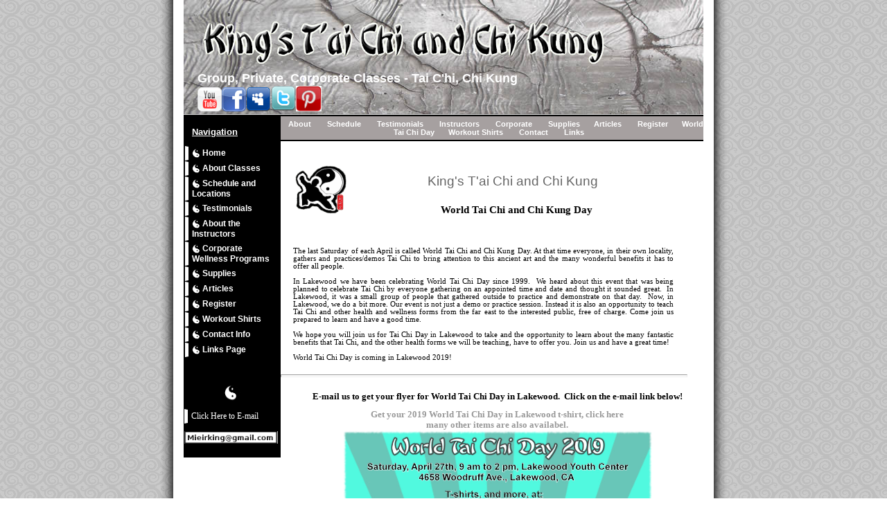

--- FILE ---
content_type: text/html; charset=UTF-8
request_url: http://kingstaichi.com/WTCD.htm
body_size: 14262
content:
<!DOCTYPE HTML PUBLIC "-//W3C//DTD HTML 4.01 Transitional//EN">
<html><head>
<meta name="description" content="Mieir-King Services, Products for the Martial Arts, Holistic Practitioners, Massage, Newsletter, Tai Chi Classes, Corporate Health programs and more!">
<meta name="keywords" content="King's Tai Chi, King's Tai Chi Chuan, Lakewood Tai Chi, Lakewood Tai Chi Chuan, California Tai Chi Chuan, bodywork, yoga, King, Corporate Wellness, Corporate Health, Mieir-King, Martial Arts, Tai Chi Chuan, T'ai Chi Ch'uan, Qi Gong, Chi Kung, Health, Longevity, DVD's, Videos, Long Beach, Cerritos, Artesia, Cypress, Bellflower, Richard Mieir-King, Yang Short Form, Health Forms, Health Form System, Broad Sword, Darn Dao, Straight Sword, Darn Gim, Rhythm Form, zero impact, cardiovascular workout, postures Form, improve balance, increase muscle and tendon strength, strengthen the skeleton, Breath From, internal energy, breath work, Gland Form, glandular and lymphatic system, Kidney Form">
<meta name="MSSmartTagsPreventParsing" content="TRUE">
<style type="text/css">
<!--
.style8 {color: #1A50B8}
a:link {
text-decoration: none;
}
a:visited {
text-decoration: none;
}
a:hover {
text-decoration: none;
}
a:active {
text-decoration: none;
}
-->
</style><title>King's Lakewood T'ai Chi Ch'uan Classes</title>

<link rel="SHORTCUT ICON" href="http://www.taichichuan.4mg.com/favicon.ico">
<link href="style.css" rel="stylesheet" type="text/css"></head>
<body>



<div id="contain">
<div id="header">
<h1 class="style1 style7 style5 style5 style7"> <small><img alt="Mieir King Tai Chi Chi Kung Chinese Wand health and wellness" style="width: 600px; height: 83px;" src="taichibanner.gif"><br>
<small><small><small style="color: white;"><b>Group,
Private, Corporate Classes - Tai C'hi, Chi Kung</b></small></small></small></small><br>
<a href="http://www.youtube.com/user/mieirking" target="_blank"><img style="border: 0px solid ; width: 35px; height: 35px;" alt="" src="youtube.png"></a><a href="http://www.facebook.com/kingskungfutaichi" target="_blank"><img style="border: 0px solid ; width: 35px; height: 35px;" alt="Facebook for Mieir Kings Kung Fu and Tai Chi" src="facebook.png"></a><a href="http://www.myspace.com/kingskungfuandtaichi" target="_blank"><img src="MySpace-Buttons-56-78-.png" alt="" style="border: 0px solid ; width: 35px; height: 35px;"></a><a href="http://twitter.com/KingsKungFu" target="_blank"><img style="border: 0px solid ; width: 37px; height: 37px;" alt="Mieir King's Kung Fu Twitter" src="twitter.png"></a><a href="https://www.pinterest.com/kingskungfu/" target="_blank"><img style="border: 0px solid ; width: 37px; height: 37px;" alt="Mieir King's Kung Fu Twitter" src="PinterestLogo.jpg"></a>
</h1>
<div class="topbar"><br>
</div>
</div>
<div id="leftcol">
<h3> <span style="text-decoration: underline;">Navigation</span>
</h3>
<div id="navcontainerr">
<ul>
<li> <a href="index.htm"><img style="border: 0px solid ; width: 15px; height: 15px;" src="yinyang.gif" alt="Mieir King's Tai Chi in Lakewood California yin and yang" align="top">Home</a> </li>
<li><a href="about.htm"><img style="border: 0px solid ; width: 15px; height: 15px;" src="yinyang.gif" alt="Mieir King's Tai Chi in Lakewood California yin and yang" align="top">About Classes</a> </li>
<li><a href="schedule.htm"><img style="border: 0px solid ; width: 15px; height: 15px;" src="yinyang.gif" alt="Mieir King's Tai Chi in Lakewood California yin and yang" align="top">Schedule and Locations</a>
</li>
<li> <a href="testimon.htm"><img style="border: 0px solid ; width: 15px; height: 15px;" src="yinyang.gif" alt="Mieir King's Tai Chi in Lakewood California yin and yang" align="top">Testimonials</a>
</li>
<li> <a href="teacher.htm"><img style="border: 0px solid ; width: 15px; height: 15px;" src="yinyang.gif" alt="Mieir King's Tai Chi in Lakewood California yin and yang" align="top">About the Instructors</a>
</li>
<li> <a href="corporat.htm"><img style="border: 0px solid ; width: 15px; height: 15px;" src="yinyang.gif" alt="Mieir King's Tai Chi in Lakewood California yin and yang" align="top">Corporate Wellness
Programs</a> </li>
<li> <a href="supplies.htm"><img style="border: 0px solid ; width: 15px; height: 15px;" src="yinyang.gif" alt="Mieir King's Tai Chi in Lakewood California yin and yang" align="top">Supplies</a></li>
<li><a href="articles.htm"><small><small><img style="border: 0px solid ; width: 15px; height: 15px;" src="yinyang.gif" alt="Mieir King's Tai Chi in Lakewood California yin and yang" align="top"></small></small>Articles</a></li>
<li> <a href="register.htm"><img style="border: 0px solid ; width: 15px; height: 15px;" src="yinyang.gif" alt="Mieir King's Tai Chi in Lakewood California yin and yang" align="top">Register</a> </li>
<li> <a target="_blank" href="https://teespring.com/stores/martial-arts-wear"><img style="border: 0px solid ; width: 15px; height: 15px;" src="yinyang.gif" alt="Mieir King's Tai Chi Chi Kung in Lakewood California yin and yang" align="top">Workout
Shirts</a> </li>
<li> <a href="contact.htm"><img style="border: 0px solid ; width: 15px; height: 15px;" src="yinyang.gif" alt="Mieir King's Tai Chi in Lakewood California yin and yang" align="top">Contact Info</a>
</li>
<li> <a href="links.htm"><img style="border: 0px solid ; width: 15px; height: 15px;" src="yinyang.gif" alt="Mieir King's Tai Chi in Lakewood California yin and yang" align="top">Links Page</a> </li>
</ul>
<p> �&nbsp; </p>
<p> �&nbsp; </p>
<h4 style="text-align: center;"> <img src="yinyang.gif" height="25" width="25"><br>
</h4>
at: <br>
<script language="javascript">
<!--
var part1 = "mieirking";
var part2 = "gmail.com?subject=King's Tai Chi";
var part3 = "Click Here to E-mail";
document.write('<a href="mai' + 'lto:' + part1 + '@' + part2 + '">');
document.write(part3 + '</a>');
// --> </script><br>
<img style="width: 135px; height: 18px;" alt="Mieir King Tai Chi Chi Kung Chinese Wand Health and Wellness email graphic" src="emailpic.png">
<h4 style="text-align: center;"><br>
</h4>
</div>
<div> </div>
</div>
<div id="navcontainer">
<ul id="navlist">
<li id="active"> <a href="about.htm" id="current">About</a> </li>
<li> <a href="schedule.htm">Schedule</a> </li>
<li> <a href="testimon.htm">Testimonials</a>
</li>
<li> <a href="teacher.htm">Instructors</a> </li>
<li> <a href="corporat.htm">Corporate</a> </li>
<li> <a href="supplies.htm">Supplies</a><a href="articles.htm">Articles</a> </li>
<li> <a href="register.htm">Register</a><a href="WTCD.htm" target="_blank">World Tai Chi Day</a><a href="https://teespring.com/stores/martial-arts-wear" target="_blank">Workout Shirts</a>
</li>
<li> <a href="contact.htm">Contact</a> </li>
<li> <a href="links.htm">Links</a> </li>
</ul>
</div>
<div id="content">
<p> <img style="width: 77px; height: 72px;" src="img.gif" alt="Mieir King's Tai Chi in Lakewood California Logo" id="leftImg"> </p>
<h2>King's T'ai Chi and Chi Kung </h2>
<br>
<div style="text-align: center; font-weight: bold;"><big><big>
World Tai Chi and Chi Kung Day</big>
</big></div>
<br>
<p>The last Saturday of each April is called World Tai Chi
and Chi Kung Day. At that time everyone, in their own locality, gathers and
practices/demos Tai Chi to bring attention to this ancient art and the
many
wonderful benefits it has to offer all people.&nbsp;<br><br>In
Lakewood we have been celebrating World Tai Chi Day since 1999.
&nbsp;We heard about this event that was being planned to celebrate Tai
Chi by everyone gathering on an appointed time and date and thought it
sounded great. &nbsp;In Lakewood, it was a small group of people that
gathered outside to practice and demonstrate on that day. &nbsp;Now, in
Lakewood, we do a bit more. Our event
is not
just a demo or practice session. Instead it is also an
opportunity to teach Tai Chi and other health and wellness
forms from the far east to the interested public, free of
charge. Come join us prepared to learn and have a good time. &nbsp;<br>
<br>
We hope you will&nbsp;join us for Tai Chi Day in Lakewood to take&nbsp;and the
opportunity to learn about the many fantastic benefits that Tai Chi,
and
the other health forms we will be teaching, have to offer
you. Join us and have a great time!
<br>
<br>
World Tai Chi Day is coming in Lakewood 2019!<br>
</p>
<br>
<hr style="width: 100%; height: 2px;"><big><br></big>
<div style="margin-left: 40px;"><div style="text-align: center;"><big><span style="font-weight: bold;">E-mail us to get your flyer for World Tai Chi Day in Lakewood. &nbsp;Click on the e-mail link below!</span></big><span style="font-weight: bold;"></span><br><span style="font-weight: bold;"></span></div><span style="font-weight: bold;">
<br>
</span><div style="text-align: center;"><span style="font-weight: bold;"><a href="https://teespring.com/2019-world-tai-chi-day" target="_blank"><big>Get your 2019 World Tai Chi Day in Lakewood t-shirt, click here</big></a></span><br><span style="font-weight: bold;"><a href="https://teespring.com/2019-world-tai-chi-day" target="_blank"><big>many other items are also availabel.</big></a><br><img style="width: 446px; height: 517px;" alt="World Tai Chi Day in Lakewood T-Shirts and more" src="2019TaiChiDayItemsSmall.jpg"><br></span><span style="font-weight: bold;"></span></div><span style="font-weight: bold;">
</span><br><div style="text-align: center;"><big>To get your flyer for
World Tai Chi Day in Lakewood, and/or for more information, contact us
by clicking on the e-mail link below:</big> <br></div>
<br>
<script language="javascript">
<!--
var part1 = "mieirking";
var part2 = "gmail.com?subject=King's Tai Chi";
var part3 = "Click Here to E-mail";
document.write('<a href="mai' + 'lto:' + part1 + '@' + part2 + '">');
document.write(part3 + '</a>');
// --> </script><br>
<img style="width: 161px; height: 22px;" alt="type out this e-mail if the link does not work Mieir King Tai Chi Chi Kung Chinese Wand e-mail graphic" src="emailpic.png"><br>
<br>
or call and leave a message at (562) 420-3627<br>
<span style="font-weight: bold;"></span><br>
</div>
<br><div style="text-align: center;"><img style="width: 400px; height: 254px;" alt="Mieir-king tai chi day Lakewood proclamation" src="ProclamationTaiChiDay2018_1SMALL.jpg"><br></div><div style="text-align: center;"><big style="font-weight: bold;">Proclamation
given by city of Lakewood, making it World Tai Chi and Chi Kung day in
Lakewood, and commeorating Sifu Richard Mier-King's anniversary of
teaching in the City of Lakewood for 30 years.</big> &nbsp;<br></div><br><br><img style="width: 250px; height: 239px;" alt="Mieir-king tai chi day Lakewood" src="wtcqd1.jpg"><img style="width: 250px; height: 223px;" alt="Mieir-king tai chi day Lakewood" src="wtcqd3A.jpg"><br>Classes taking place in World Tai Chi and chi kung day, push hands and tai chi form<br><br><img style="width: 250px; height: 188px;" alt="World Tai Chi and Chi Kung Day, using Chinese Wand" src="ChineseWand1.jpg"><img style="width: 250px; height: 188px;" alt="Mieir-king tai chi day Lakewood" src="wtcqd5.jpg"><br>A picture from our Chinese Wand/Hobo Stick class on World Tai Chi and Chi Kung Day<br>And on the right, Rick Zanottie leading warmups and Chi Kung<br><br><img style="width: 250px; height: 188px;" alt="Mieir-king tai chi day Lakewood" src="wtcqd6.jpg"><img style="width: 250px; height: 188px;" alt="Mieir-king tai chi day Lakewood" src="wtcqd7.jpg"><br>Left pic, Rick Zanotti leaing strethces. &nbsp;In class you jsut do what you are comfortalbe doing. &nbsp;<br>On the right, Rick Zanotti leaing a Tai Chi form. &nbsp;<br><br><img style="width: 250px; height: 188px;" alt="Mieir-king tai chi day Lakewood" src="wtcqd8.jpg"><img style="width: 250px; height: 188px;" alt="Mieir-king tai chi day Lakewood" src="wtcqd9.jpg"><br><br>Rick Zanottie Leaing Tai Chi form in both pics. &nbsp;<br><br><img style="width: 250px; height: 188px;" alt="Mieir-king tai chi day Lakewood" src="wtcqd10.jpg"><img style="width: 250px; height: 188px;" alt="Mieir-king tai chi day Lakewood" src="wtcqd11.jpg"><br><br>Rick Zanottie and me working on push hands techniques, and teaching push hands. &nbsp;<br><br><img style="width: 250px; height: 188px;" alt="Mieir-king tai chi day Lakewood" src="wtcqd12.jpg"><img style="width: 250px; height: 188px;" alt="Mieir-king tai chi day Lakewood" src="wtcqdPartHorsesMane.jpg"><br><br>Left photo people working on Push hands. &nbsp;Right photo me leading Tai Chi form. &nbsp;
<p align="center"><img style="border: 0px solid ; width: 15px; height: 15px;" src="yinyang.gif" alt="Mieir King's Tai Chi in Lakewood California yin and yang" align="top"> <b><a href="http://www.kingskungfu.com">To Kings Kung-Fu Website</a>
</b><img style="border: 0px solid ; width: 15px; height: 15px;" src="yinyang.gif" alt="Mieir King's Tai Chi in Lakewood California yin and yang" align="top"> <a href="http://www.bestmartialartsstuff.com"><b>Best
Martial Arts Stuff</b></a><br>
<img style="border: 0px solid ; width: 15px; height: 15px;" src="yinyang.gif" alt="Mieir King's Tai Chi in Lakewood California yin and yang" align="top"> <a href="http://www.fightingmasters.cjb.net"><b>Masters
Expo and Seminars</b></a> <img style="border: 0px solid ; width: 15px; height: 15px;" src="yinyang.gif" alt="Mieir King's Tai Chi in Lakewood California yin and yang" align="top">&nbsp;&nbsp;<a style="font-weight: bold;" target="_blank" href="https://teespring.com/stores/martial-arts-wear">Custom
Workout Wear</a>
</p>
</div>
<div id="footer"> King's T'ai Chi and Chi Kung <img style="border: 0px solid ; width: 15px; height: 15px;" src="yinyang.gif" alt="Mieir King's Tai Chi in Lakewood California yin and yang" align="top"> 4333
Ostrom Avenue <img style="border: 0px solid ; width: 15px; height: 15px;" src="yinyang.gif" alt="Mieir King's Tai Chi in Lakewood California yin and yang" align="top"> Lakewood,
California �&nbsp;90713 <img style="border: 0px solid ; width: 15px; height: 15px;" src="yinyang.gif" alt="Mieir King's Tai Chi in Lakewood California yin and yang" align="top">
(562) 420-3627<br>
Copyright&nbsp; Richard Mieir-King, King's Tai Chi </div>
</div>



</body></html>


--- FILE ---
content_type: text/css
request_url: http://kingstaichi.com/style.css
body_size: 3966
content:

body { 
	font:8pt verdana; 
	background-color: #FFFFFF;
background-image: url(bg.gif);
background-position: top center;
background-attachment: scroll;
background-repeat: repeat-y;
	margin:0;
	padding:0;
	}
.style5 {color: #003366}
.style6 {
	font-size: 12px;
	font-weight: bold;
	color: #FFFFFF;
}
.style7 {color: #FFFFFF}


a:link {
	text-decoration: none;
	color: #999999;
}
a:visited {
	text-decoration: none;
	color: #999999;
}
a:hover {
	text-decoration: none;
	color: #999999;
}
a:active {
	text-decoration: none;
	color: #999999;
}


div#navcontainer
{
background-color: #A6A0A0;
border-top: solid 2px #000000;
border-bottom: solid 2px #000000;
}

div#navcontainer ul
{
font-family: Arial, Helvetica, sans-serif;
font-weight: bold;
color: white;
text-align: center;
margin: 0;
padding-bottom: 5px;
padding-top: 5px;
}

div#navcontainer ul li
{
display: inline;
margin-left: 0px;
}

div#navcontainer ul li a
{
padding: 5px 10px 5px 10px;
color: white;
text-decoration: none;

}

div#navcontainer ul li a:hover
{
background-color: #000000;
color: white;
}

 #navcontainerr { margin-left: 1px; }

#navcontainerr ul
{
background-color: #000000;
margin: 0;
padding: 0;
list-style-type: none;
font-family: verdana, arial, sans-serif;
font-weight: bold;
}

#navcontainerr li { margin: 1px; 
}

#navcontainerr a
{
display: block;
color: #FFFFFF;
width: 114px;
padding: 2px 5px;
text-decoration: none;
border-top: 1px solid #000000;
border-bottom: 1px solid #000000;
border-left: 5px solid #ffffff;
font-size: 12px;
}

#navcontainerr a:hover
{
background-color: #A6A0A0;
color: #1F00CA;
border-right: 5px solid #000000;
border-left: 5px solid #A6A0A0;
padding: 2px 1px 2px 10px;
font-weight: bold;
color: white;
}

#navcontainerr ul ul
{
margin-left: 20px;
padding: 0;
background-color: #00CC66;

}

#navcontainerr li li a
{
display: block;
color: #333;
background-color: #00CC66;
width: 120px;
padding: 2px 10px;
margin: 0;
border-top: none;
border-bottom: none;
border-left: 1px solid #aaa;
text-decoration: none;
font-size: 12px;
}

h1 {

	font:28pt verdana, arial, sans-serif;
	color:#666;
	margin:0;
	padding:20px;
}

h2 {

	font:14pt verdana, arial, sans-serif;
	color:#666;
	padding:10px;
	margin:0;
        text-align: center;
}

h3 {

	font:10pt verdana, arial, sans-serif;
	color:#FFFFFF;
	padding:12px;
	margin:0;
        text-align: left;
        font-weight: bold;
}

h4 {

	font:10pt verdana, arial, sans-serif;
	color:#ffffff;
	margin:0;
        text-align: left;
        font-weight: normal;
}

p { 
	font: 8pt verdana; 
	margin: 0px; 
	text-align: justify;
	}
	
#contain {

	width:750px;
	border-right:1px solid #FFFFFF;
	border-left:1px solid #FFFFFF;
	margin-left:auto;
	margin-right:auto;
	background: #FFF;
        }
	
#header {
        background: #FFF url('silveryheader.jpg') right no-repeat;
	width:750px;
        height:165px;
	border-bottom:1px solid #CCC;
	
}

.topbar {
height:1px;
position:relative;
}

#icons {
width:100px;
position:absolute;
right:40px;
bottom:40px;
}

#icons img {
margin:0 0 0 5px;
border:none;
}

#leftcol {

	width:140px;
	float:left;
	padding:5px 0 5px 0;
	background-color: #000000;
	margin: 0;

}

#leftcol p {

	padding:3px 18px 3px 18px;
	margin:0;

}

#content {

	margin-left:140px;
	width:585px;

}

#content p {

	padding:34px 18px 3px 18px;
	margin:0;

}

#footer {

	width:750px;
	clear:left;
	border-top:1px solid #FFFFFF;
	border-bottom:1px solid #A6A0A0;
	background: #FFF;
	padding: 30px 0 3px 0;

}

#footer p {
	text-align:center;
	padding-right:8px;
	font:8pt verdana, arial, sans-serif;
        font-weight: normal;
        text-align: right;
        color: #000;
        
}

#leftImg
{
float:left;
padding: 0 0px 0px 0;
}
